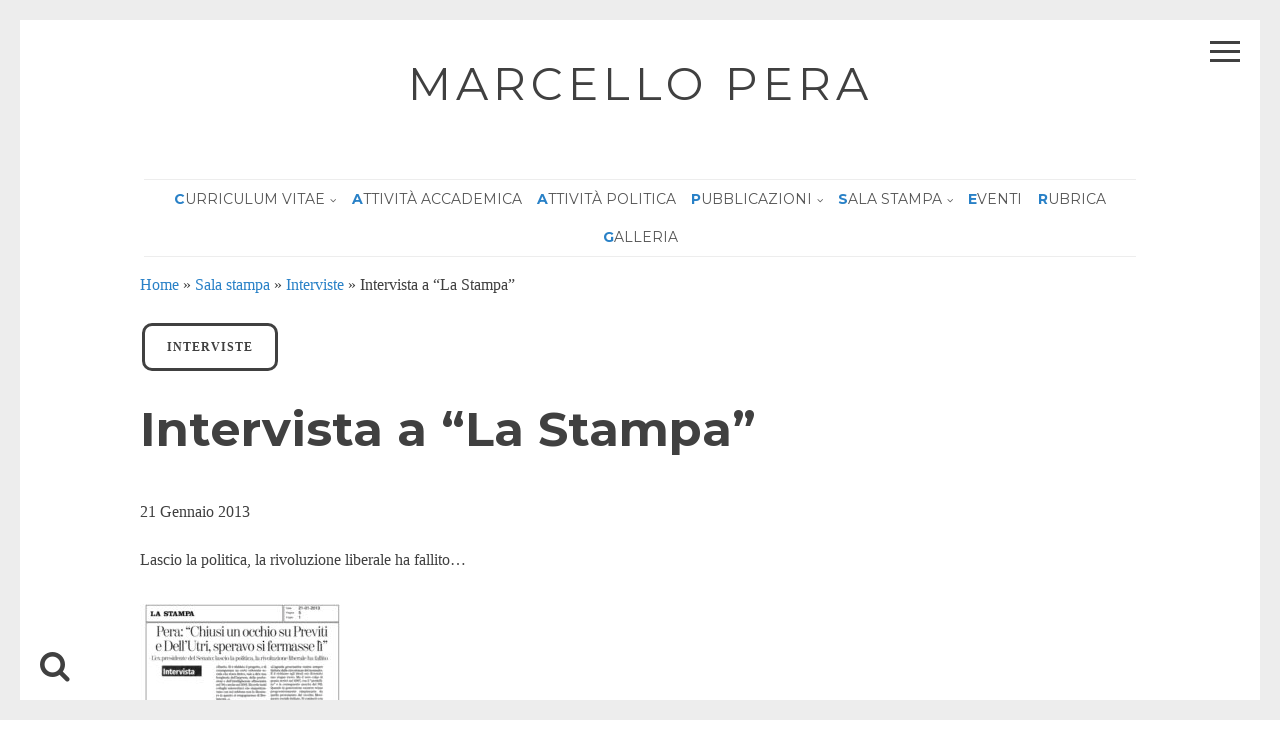

--- FILE ---
content_type: text/html; charset=UTF-8
request_url: https://marcellopera.it/lascio-la-politica-la-rivoluzione-liberale-ha-fallito/
body_size: 14249
content:
<!DOCTYPE html>
<html lang="it-IT">
<head>
<meta charset="UTF-8">
<meta name="viewport" content="width=device-width, initial-scale=1">
<link rel="profile" href="https://gmpg.org/xfn/11">

<meta name='robots' content='index, follow, max-image-preview:large, max-snippet:-1, max-video-preview:-1' />
<meta name="dlm-version" content="4.9.13">
	<!-- This site is optimized with the Yoast SEO plugin v19.8 - https://yoast.com/wordpress/plugins/seo/ -->
	<title>Intervista a &quot;La Stampa&quot; - Marcello Pera</title>
	<link rel="canonical" href="https://marcellopera.it/lascio-la-politica-la-rivoluzione-liberale-ha-fallito/" />
	<meta property="og:locale" content="it_IT" />
	<meta property="og:type" content="article" />
	<meta property="og:title" content="Intervista a &quot;La Stampa&quot; - Marcello Pera" />
	<meta property="og:description" content="21 Gennaio 2013 Lascio la politica, la rivoluzione liberale ha fallito&#8230; Please follow and like us:" />
	<meta property="og:url" content="https://marcellopera.it/lascio-la-politica-la-rivoluzione-liberale-ha-fallito/" />
	<meta property="og:site_name" content="Marcello Pera" />
	<meta property="article:published_time" content="2013-01-21T19:59:00+00:00" />
	<meta property="article:modified_time" content="2022-01-21T10:35:26+00:00" />
	<meta property="og:image" content="https://marcellopera.it/wp-content/uploads/2016/10/la_stampa.png" />
	<meta property="og:image:width" content="1280" />
	<meta property="og:image:height" content="156" />
	<meta property="og:image:type" content="image/png" />
	<meta name="author" content="admin" />
	<meta name="twitter:card" content="summary_large_image" />
	<meta name="twitter:label1" content="Scritto da" />
	<meta name="twitter:data1" content="admin" />
	<meta name="twitter:label2" content="Tempo di lettura stimato" />
	<meta name="twitter:data2" content="1 minuto" />
	<script type="application/ld+json" class="yoast-schema-graph">{"@context":"https://schema.org","@graph":[{"@type":"WebPage","@id":"https://marcellopera.it/lascio-la-politica-la-rivoluzione-liberale-ha-fallito/","url":"https://marcellopera.it/lascio-la-politica-la-rivoluzione-liberale-ha-fallito/","name":"Intervista a \"La Stampa\" - Marcello Pera","isPartOf":{"@id":"https://marcellopera.it/#website"},"primaryImageOfPage":{"@id":"https://marcellopera.it/lascio-la-politica-la-rivoluzione-liberale-ha-fallito/#primaryimage"},"image":{"@id":"https://marcellopera.it/lascio-la-politica-la-rivoluzione-liberale-ha-fallito/#primaryimage"},"thumbnailUrl":"https://marcellopera.it/wp-content/uploads/2016/10/la_stampa.png","datePublished":"2013-01-21T19:59:00+00:00","dateModified":"2022-01-21T10:35:26+00:00","author":{"@id":"https://marcellopera.it/#/schema/person/49899081a9de7f15a8ce28f5ea1f5861"},"breadcrumb":{"@id":"https://marcellopera.it/lascio-la-politica-la-rivoluzione-liberale-ha-fallito/#breadcrumb"},"inLanguage":"it-IT","potentialAction":[{"@type":"ReadAction","target":["https://marcellopera.it/lascio-la-politica-la-rivoluzione-liberale-ha-fallito/"]}]},{"@type":"ImageObject","inLanguage":"it-IT","@id":"https://marcellopera.it/lascio-la-politica-la-rivoluzione-liberale-ha-fallito/#primaryimage","url":"https://marcellopera.it/wp-content/uploads/2016/10/la_stampa.png","contentUrl":"https://marcellopera.it/wp-content/uploads/2016/10/la_stampa.png","width":1280,"height":156},{"@type":"BreadcrumbList","@id":"https://marcellopera.it/lascio-la-politica-la-rivoluzione-liberale-ha-fallito/#breadcrumb","itemListElement":[{"@type":"ListItem","position":1,"name":"Home","item":"https://marcellopera.it/"},{"@type":"ListItem","position":2,"name":"Sala stampa","item":"https://marcellopera.it/category/sala-stampa/"},{"@type":"ListItem","position":3,"name":"Interviste","item":"https://marcellopera.it/category/sala-stampa/interviste10/"},{"@type":"ListItem","position":4,"name":"Intervista a &#8220;La Stampa&#8221;"}]},{"@type":"WebSite","@id":"https://marcellopera.it/#website","url":"https://marcellopera.it/","name":"Marcello Pera","description":"","potentialAction":[{"@type":"SearchAction","target":{"@type":"EntryPoint","urlTemplate":"https://marcellopera.it/?s={search_term_string}"},"query-input":"required name=search_term_string"}],"inLanguage":"it-IT"},{"@type":"Person","@id":"https://marcellopera.it/#/schema/person/49899081a9de7f15a8ce28f5ea1f5861","name":"admin","image":{"@type":"ImageObject","inLanguage":"it-IT","@id":"https://marcellopera.it/#/schema/person/image/","url":"https://secure.gravatar.com/avatar/760dbfb900925e1d64c20db2fef49df9?s=96&d=mm&r=g","contentUrl":"https://secure.gravatar.com/avatar/760dbfb900925e1d64c20db2fef49df9?s=96&d=mm&r=g","caption":"admin"},"url":"https://marcellopera.it/author/mpadmin/"}]}</script>
	<!-- / Yoast SEO plugin. -->


<link rel='dns-prefetch' href='//fonts.googleapis.com' />
<link rel='dns-prefetch' href='//s.w.org' />
<link rel="alternate" type="application/rss+xml" title="Marcello Pera &raquo; Feed" href="https://marcellopera.it/feed/" />
<link rel="alternate" type="application/rss+xml" title="Marcello Pera &raquo; Feed dei commenti" href="https://marcellopera.it/comments/feed/" />
<script>
window._wpemojiSettings = {"baseUrl":"https:\/\/s.w.org\/images\/core\/emoji\/14.0.0\/72x72\/","ext":".png","svgUrl":"https:\/\/s.w.org\/images\/core\/emoji\/14.0.0\/svg\/","svgExt":".svg","source":{"concatemoji":"https:\/\/marcellopera.it\/wp-includes\/js\/wp-emoji-release.min.js?ver=6.0.11"}};
/*! This file is auto-generated */
!function(e,a,t){var n,r,o,i=a.createElement("canvas"),p=i.getContext&&i.getContext("2d");function s(e,t){var a=String.fromCharCode,e=(p.clearRect(0,0,i.width,i.height),p.fillText(a.apply(this,e),0,0),i.toDataURL());return p.clearRect(0,0,i.width,i.height),p.fillText(a.apply(this,t),0,0),e===i.toDataURL()}function c(e){var t=a.createElement("script");t.src=e,t.defer=t.type="text/javascript",a.getElementsByTagName("head")[0].appendChild(t)}for(o=Array("flag","emoji"),t.supports={everything:!0,everythingExceptFlag:!0},r=0;r<o.length;r++)t.supports[o[r]]=function(e){if(!p||!p.fillText)return!1;switch(p.textBaseline="top",p.font="600 32px Arial",e){case"flag":return s([127987,65039,8205,9895,65039],[127987,65039,8203,9895,65039])?!1:!s([55356,56826,55356,56819],[55356,56826,8203,55356,56819])&&!s([55356,57332,56128,56423,56128,56418,56128,56421,56128,56430,56128,56423,56128,56447],[55356,57332,8203,56128,56423,8203,56128,56418,8203,56128,56421,8203,56128,56430,8203,56128,56423,8203,56128,56447]);case"emoji":return!s([129777,127995,8205,129778,127999],[129777,127995,8203,129778,127999])}return!1}(o[r]),t.supports.everything=t.supports.everything&&t.supports[o[r]],"flag"!==o[r]&&(t.supports.everythingExceptFlag=t.supports.everythingExceptFlag&&t.supports[o[r]]);t.supports.everythingExceptFlag=t.supports.everythingExceptFlag&&!t.supports.flag,t.DOMReady=!1,t.readyCallback=function(){t.DOMReady=!0},t.supports.everything||(n=function(){t.readyCallback()},a.addEventListener?(a.addEventListener("DOMContentLoaded",n,!1),e.addEventListener("load",n,!1)):(e.attachEvent("onload",n),a.attachEvent("onreadystatechange",function(){"complete"===a.readyState&&t.readyCallback()})),(e=t.source||{}).concatemoji?c(e.concatemoji):e.wpemoji&&e.twemoji&&(c(e.twemoji),c(e.wpemoji)))}(window,document,window._wpemojiSettings);
</script>
<style>
img.wp-smiley,
img.emoji {
	display: inline !important;
	border: none !important;
	box-shadow: none !important;
	height: 1em !important;
	width: 1em !important;
	margin: 0 0.07em !important;
	vertical-align: -0.1em !important;
	background: none !important;
	padding: 0 !important;
}
</style>
	<link rel='stylesheet' id='wp-block-library-css'  href='https://marcellopera.it/wp-includes/css/dist/block-library/style.min.css?ver=6.0.11' media='all' />
<style id='global-styles-inline-css'>
body{--wp--preset--color--black: #000000;--wp--preset--color--cyan-bluish-gray: #abb8c3;--wp--preset--color--white: #ffffff;--wp--preset--color--pale-pink: #f78da7;--wp--preset--color--vivid-red: #cf2e2e;--wp--preset--color--luminous-vivid-orange: #ff6900;--wp--preset--color--luminous-vivid-amber: #fcb900;--wp--preset--color--light-green-cyan: #7bdcb5;--wp--preset--color--vivid-green-cyan: #00d084;--wp--preset--color--pale-cyan-blue: #8ed1fc;--wp--preset--color--vivid-cyan-blue: #0693e3;--wp--preset--color--vivid-purple: #9b51e0;--wp--preset--gradient--vivid-cyan-blue-to-vivid-purple: linear-gradient(135deg,rgba(6,147,227,1) 0%,rgb(155,81,224) 100%);--wp--preset--gradient--light-green-cyan-to-vivid-green-cyan: linear-gradient(135deg,rgb(122,220,180) 0%,rgb(0,208,130) 100%);--wp--preset--gradient--luminous-vivid-amber-to-luminous-vivid-orange: linear-gradient(135deg,rgba(252,185,0,1) 0%,rgba(255,105,0,1) 100%);--wp--preset--gradient--luminous-vivid-orange-to-vivid-red: linear-gradient(135deg,rgba(255,105,0,1) 0%,rgb(207,46,46) 100%);--wp--preset--gradient--very-light-gray-to-cyan-bluish-gray: linear-gradient(135deg,rgb(238,238,238) 0%,rgb(169,184,195) 100%);--wp--preset--gradient--cool-to-warm-spectrum: linear-gradient(135deg,rgb(74,234,220) 0%,rgb(151,120,209) 20%,rgb(207,42,186) 40%,rgb(238,44,130) 60%,rgb(251,105,98) 80%,rgb(254,248,76) 100%);--wp--preset--gradient--blush-light-purple: linear-gradient(135deg,rgb(255,206,236) 0%,rgb(152,150,240) 100%);--wp--preset--gradient--blush-bordeaux: linear-gradient(135deg,rgb(254,205,165) 0%,rgb(254,45,45) 50%,rgb(107,0,62) 100%);--wp--preset--gradient--luminous-dusk: linear-gradient(135deg,rgb(255,203,112) 0%,rgb(199,81,192) 50%,rgb(65,88,208) 100%);--wp--preset--gradient--pale-ocean: linear-gradient(135deg,rgb(255,245,203) 0%,rgb(182,227,212) 50%,rgb(51,167,181) 100%);--wp--preset--gradient--electric-grass: linear-gradient(135deg,rgb(202,248,128) 0%,rgb(113,206,126) 100%);--wp--preset--gradient--midnight: linear-gradient(135deg,rgb(2,3,129) 0%,rgb(40,116,252) 100%);--wp--preset--duotone--dark-grayscale: url('#wp-duotone-dark-grayscale');--wp--preset--duotone--grayscale: url('#wp-duotone-grayscale');--wp--preset--duotone--purple-yellow: url('#wp-duotone-purple-yellow');--wp--preset--duotone--blue-red: url('#wp-duotone-blue-red');--wp--preset--duotone--midnight: url('#wp-duotone-midnight');--wp--preset--duotone--magenta-yellow: url('#wp-duotone-magenta-yellow');--wp--preset--duotone--purple-green: url('#wp-duotone-purple-green');--wp--preset--duotone--blue-orange: url('#wp-duotone-blue-orange');--wp--preset--font-size--small: 12px;--wp--preset--font-size--medium: 20px;--wp--preset--font-size--large: 18px;--wp--preset--font-size--x-large: 42px;--wp--preset--font-size--regular: 14px;--wp--preset--font-size--larger: 20px;}.has-black-color{color: var(--wp--preset--color--black) !important;}.has-cyan-bluish-gray-color{color: var(--wp--preset--color--cyan-bluish-gray) !important;}.has-white-color{color: var(--wp--preset--color--white) !important;}.has-pale-pink-color{color: var(--wp--preset--color--pale-pink) !important;}.has-vivid-red-color{color: var(--wp--preset--color--vivid-red) !important;}.has-luminous-vivid-orange-color{color: var(--wp--preset--color--luminous-vivid-orange) !important;}.has-luminous-vivid-amber-color{color: var(--wp--preset--color--luminous-vivid-amber) !important;}.has-light-green-cyan-color{color: var(--wp--preset--color--light-green-cyan) !important;}.has-vivid-green-cyan-color{color: var(--wp--preset--color--vivid-green-cyan) !important;}.has-pale-cyan-blue-color{color: var(--wp--preset--color--pale-cyan-blue) !important;}.has-vivid-cyan-blue-color{color: var(--wp--preset--color--vivid-cyan-blue) !important;}.has-vivid-purple-color{color: var(--wp--preset--color--vivid-purple) !important;}.has-black-background-color{background-color: var(--wp--preset--color--black) !important;}.has-cyan-bluish-gray-background-color{background-color: var(--wp--preset--color--cyan-bluish-gray) !important;}.has-white-background-color{background-color: var(--wp--preset--color--white) !important;}.has-pale-pink-background-color{background-color: var(--wp--preset--color--pale-pink) !important;}.has-vivid-red-background-color{background-color: var(--wp--preset--color--vivid-red) !important;}.has-luminous-vivid-orange-background-color{background-color: var(--wp--preset--color--luminous-vivid-orange) !important;}.has-luminous-vivid-amber-background-color{background-color: var(--wp--preset--color--luminous-vivid-amber) !important;}.has-light-green-cyan-background-color{background-color: var(--wp--preset--color--light-green-cyan) !important;}.has-vivid-green-cyan-background-color{background-color: var(--wp--preset--color--vivid-green-cyan) !important;}.has-pale-cyan-blue-background-color{background-color: var(--wp--preset--color--pale-cyan-blue) !important;}.has-vivid-cyan-blue-background-color{background-color: var(--wp--preset--color--vivid-cyan-blue) !important;}.has-vivid-purple-background-color{background-color: var(--wp--preset--color--vivid-purple) !important;}.has-black-border-color{border-color: var(--wp--preset--color--black) !important;}.has-cyan-bluish-gray-border-color{border-color: var(--wp--preset--color--cyan-bluish-gray) !important;}.has-white-border-color{border-color: var(--wp--preset--color--white) !important;}.has-pale-pink-border-color{border-color: var(--wp--preset--color--pale-pink) !important;}.has-vivid-red-border-color{border-color: var(--wp--preset--color--vivid-red) !important;}.has-luminous-vivid-orange-border-color{border-color: var(--wp--preset--color--luminous-vivid-orange) !important;}.has-luminous-vivid-amber-border-color{border-color: var(--wp--preset--color--luminous-vivid-amber) !important;}.has-light-green-cyan-border-color{border-color: var(--wp--preset--color--light-green-cyan) !important;}.has-vivid-green-cyan-border-color{border-color: var(--wp--preset--color--vivid-green-cyan) !important;}.has-pale-cyan-blue-border-color{border-color: var(--wp--preset--color--pale-cyan-blue) !important;}.has-vivid-cyan-blue-border-color{border-color: var(--wp--preset--color--vivid-cyan-blue) !important;}.has-vivid-purple-border-color{border-color: var(--wp--preset--color--vivid-purple) !important;}.has-vivid-cyan-blue-to-vivid-purple-gradient-background{background: var(--wp--preset--gradient--vivid-cyan-blue-to-vivid-purple) !important;}.has-light-green-cyan-to-vivid-green-cyan-gradient-background{background: var(--wp--preset--gradient--light-green-cyan-to-vivid-green-cyan) !important;}.has-luminous-vivid-amber-to-luminous-vivid-orange-gradient-background{background: var(--wp--preset--gradient--luminous-vivid-amber-to-luminous-vivid-orange) !important;}.has-luminous-vivid-orange-to-vivid-red-gradient-background{background: var(--wp--preset--gradient--luminous-vivid-orange-to-vivid-red) !important;}.has-very-light-gray-to-cyan-bluish-gray-gradient-background{background: var(--wp--preset--gradient--very-light-gray-to-cyan-bluish-gray) !important;}.has-cool-to-warm-spectrum-gradient-background{background: var(--wp--preset--gradient--cool-to-warm-spectrum) !important;}.has-blush-light-purple-gradient-background{background: var(--wp--preset--gradient--blush-light-purple) !important;}.has-blush-bordeaux-gradient-background{background: var(--wp--preset--gradient--blush-bordeaux) !important;}.has-luminous-dusk-gradient-background{background: var(--wp--preset--gradient--luminous-dusk) !important;}.has-pale-ocean-gradient-background{background: var(--wp--preset--gradient--pale-ocean) !important;}.has-electric-grass-gradient-background{background: var(--wp--preset--gradient--electric-grass) !important;}.has-midnight-gradient-background{background: var(--wp--preset--gradient--midnight) !important;}.has-small-font-size{font-size: var(--wp--preset--font-size--small) !important;}.has-medium-font-size{font-size: var(--wp--preset--font-size--medium) !important;}.has-large-font-size{font-size: var(--wp--preset--font-size--large) !important;}.has-x-large-font-size{font-size: var(--wp--preset--font-size--x-large) !important;}
</style>
<link rel='stylesheet' id='SFSIPLUSmainCss-css'  href='https://marcellopera.it/wp-content/plugins/ultimate-social-media-plus/css/sfsi-style.css?ver=3.6.5' media='all' />
<link rel='stylesheet' id='h5ap-public-css'  href='https://marcellopera.it/wp-content/plugins/html5-audio-player/assets/css/style.css?ver=1768373895' media='all' />
<link rel='stylesheet' id='drento-style-css'  href='https://marcellopera.it/wp-content/themes/drento/style.css?ver=1.5.7' media='all' />
<link rel='stylesheet' id='font-awesome-css'  href='https://marcellopera.it/wp-content/plugins/post-carousel/public/assets/css/font-awesome.min.css?ver=2.4.28' media='all' />
<link rel='stylesheet' id='drento-googlefonts-css'  href='//fonts.googleapis.com/css?family=Montserrat:400,700%7CRoboto+Slab:300,400,700&#038;display=swap' media='all' />
<link rel='stylesheet' id='elementor-frontend-css'  href='https://marcellopera.it/wp-content/plugins/elementor/assets/css/frontend-lite.min.css?ver=3.21.5' media='all' />
<link rel='stylesheet' id='eael-general-css'  href='https://marcellopera.it/wp-content/plugins/essential-addons-for-elementor-lite/assets/front-end/css/view/general.min.css?ver=5.9.21' media='all' />
<script src='https://marcellopera.it/wp-includes/js/jquery/jquery.min.js?ver=3.6.0' id='jquery-core-js'></script>
<script src='https://marcellopera.it/wp-includes/js/jquery/jquery-migrate.min.js?ver=3.3.2' id='jquery-migrate-js'></script>
<link rel="https://api.w.org/" href="https://marcellopera.it/wp-json/" /><link rel="alternate" type="application/json" href="https://marcellopera.it/wp-json/wp/v2/posts/640" /><link rel="EditURI" type="application/rsd+xml" title="RSD" href="https://marcellopera.it/xmlrpc.php?rsd" />
<link rel="wlwmanifest" type="application/wlwmanifest+xml" href="https://marcellopera.it/wp-includes/wlwmanifest.xml" /> 
<meta name="generator" content="WordPress 6.0.11" />
<link rel='shortlink' href='https://marcellopera.it/?p=640' />
<link rel="alternate" type="application/json+oembed" href="https://marcellopera.it/wp-json/oembed/1.0/embed?url=https%3A%2F%2Fmarcellopera.it%2Flascio-la-politica-la-rivoluzione-liberale-ha-fallito%2F" />
<link rel="alternate" type="text/xml+oembed" href="https://marcellopera.it/wp-json/oembed/1.0/embed?url=https%3A%2F%2Fmarcellopera.it%2Flascio-la-politica-la-rivoluzione-liberale-ha-fallito%2F&#038;format=xml" />
<style>

/* CSS added by Hide Metadata Plugin */

.entry-meta .byline,
			.entry-meta .by-author,
			.entry-header .entry-meta > span.byline,
			.entry-meta .author.vcard {
				display: none;
			}</style>
	<script>
		window.addEventListener("sfsi_plus_functions_loaded", function() {
			var body = document.getElementsByTagName('body')[0];
			// console.log(body);
			body.classList.add("sfsi_plus_3.53");
		})
		// window.addEventListener('sfsi_plus_functions_loaded',function(e) {
		// 	jQuery("body").addClass("sfsi_plus_3.53")
		// });
		jQuery(document).ready(function(e) {
			jQuery("body").addClass("sfsi_plus_3.53")
		});

		function sfsi_plus_processfurther(ref) {
			var feed_id = '[base64]';
			var feedtype = 8;
			var email = jQuery(ref).find('input[name="email"]').val();
			var filter = /^(([^<>()[\]\\.,;:\s@\"]+(\.[^<>()[\]\\.,;:\s@\"]+)*)|(\".+\"))@((\[[0-9]{1,3}\.[0-9]{1,3}\.[0-9]{1,3}\.[0-9]{1,3}\])|(([a-zA-Z\-0-9]+\.)+[a-zA-Z]{2,}))$/;
			if ((email != "Enter your email") && (filter.test(email))) {
				if (feedtype == "8") {
					var url = "https://api.follow.it/subscription-form/" + feed_id + "/" + feedtype;
					window.open(url, "popupwindow", "scrollbars=yes,width=1080,height=760");
					return true;
				}
			} else {
				alert("Please enter email address");
				jQuery(ref).find('input[name="email"]').focus();
				return false;
			}
		}
	</script>
	<style>
		.sfsi_plus_subscribe_Popinner {
			width: 100% !important;
			height: auto !important;
			border: 1px solid #b5b5b5 !important;
			padding: 18px 0px !important;
			background-color: #ffffff !important;
		}

		.sfsi_plus_subscribe_Popinner form {
			margin: 0 20px !important;
		}

		.sfsi_plus_subscribe_Popinner h5 {
			font-family: Helvetica,Arial,sans-serif !important;

			font-weight: bold !important;
			color: #000000 !important;
			font-size: 16px !important;
			text-align: center !important;
			margin: 0 0 10px !important;
			padding: 0 !important;
		}

		.sfsi_plus_subscription_form_field {
			margin: 5px 0 !important;
			width: 100% !important;
			display: inline-flex;
			display: -webkit-inline-flex;
		}

		.sfsi_plus_subscription_form_field input {
			width: 100% !important;
			padding: 10px 0px !important;
		}

		.sfsi_plus_subscribe_Popinner input[type=email] {
			font-family: Helvetica,Arial,sans-serif !important;

			font-style: normal !important;
			color: #000000 !important;
			font-size: 14px !important;
			text-align: center !important;
		}

		.sfsi_plus_subscribe_Popinner input[type=email]::-webkit-input-placeholder {
			font-family: Helvetica,Arial,sans-serif !important;

			font-style: normal !important;
			color: #000000 !important;
			font-size: 14px !important;
			text-align: center !important;
		}

		.sfsi_plus_subscribe_Popinner input[type=email]:-moz-placeholder {
			/* Firefox 18- */
			font-family: Helvetica,Arial,sans-serif !important;

			font-style: normal !important;
			color: #000000 !important;
			font-size: 14px !important;
			text-align: center !important;
		}

		.sfsi_plus_subscribe_Popinner input[type=email]::-moz-placeholder {
			/* Firefox 19+ */
			font-family: Helvetica,Arial,sans-serif !important;

			font-style: normal !important;
			color: #000000 !important;
			font-size: 14px !important;
			text-align: center !important;
		}

		.sfsi_plus_subscribe_Popinner input[type=email]:-ms-input-placeholder {
			font-family: Helvetica,Arial,sans-serif !important;

			font-style: normal !important;
			color: #000000 !important;
			font-size: 14px !important;
			text-align: center !important;
		}

		.sfsi_plus_subscribe_Popinner input[type=submit] {
			font-family: Helvetica,Arial,sans-serif !important;

			font-weight: bold !important;
			color: #000000 !important;
			font-size: 16px !important;
			text-align: center !important;
			background-color: #dedede !important;
		}
	</style>
	<meta name="follow.[base64]" content="M5kl5mc6sarbAbSjffrS"/>            <style>
                .mejs-container:has(.plyr){height: auto; background: transparent} .mejs-container:has(.plyr) .mejs-controls {display: none}
                .h5ap_all {
                    --shadow-color: 197deg 32% 65%;
                    border-radius: 6px;
                    box-shadow: 0px 0px 9.6px hsl(var(--shadow-color)/.36),0 1.7px 1.9px 0px hsl(var(--shadow-color)/.36),0 4.3px 1.8px -1.7px hsl(var(--shadow-color)/.36),-0.1px 10.6px 11.9px -2.5px hsl(var(--shadow-color)/.36);
                    margin: 16px auto;
                }
            </style>
                    <script>
                function h5vpLoader({id, source, type}){
                    const element = document.getElementById(id);
                    if(!element){
                        if(type === 'script'){
                            const script = document.createElement('script');
                            script.src = `https://marcellopera.it/wp-content/plugins/html5-audio-player/${source}`;
                            document.getElementsByTagName("head")[0].appendChild(script);
                        }
                        if(type === 'css'){
                            const link = document.createElement('link');
                            link.href = `https://marcellopera.it/wp-content/plugins/html5-audio-player/${source}`;
                            link.rel = 'stylesheet';
                            document.getElementsByTagName("head")[0].appendChild(link);
                        }
                    }
                }

                function loadHVPAssets(){
                    const assets = [
                        {id: 'h5ap-public-css', source: 'assets/css/style.css', type: 'css'},
                        {id: 'bplugins-plyrio-css', source: 'assets/css/player.min.css', type: 'css'},
                        {id: 'bplugins-plyrio-js', source: 'js/player.js', type: 'script'},
                        {id: 'h5ap-player-js', source: 'dist/player.js', type: 'script'},
                    ];

                    if(typeof hpublic === 'undefined'){
                        const script = document.createElement('script');
                        script.innerText = `var hpublic = {siteUrl: 'https://marcellopera.it', userId: 0}`;
                        document.getElementsByTagName("head")[0].appendChild(script);
                    }
                    assets.map(item => h5vpLoader(item));
                }
                document.addEventListener('DOMContentLoaded', function(){
                    const isPlayer = document.querySelector(".h5ap_player");
                    if(isPlayer){
                        loadHVPAssets();
                    }
                })
            </script>
        		<style>
			span.h5ap_single_button {
				background: #000;
				width: 50px;
				height: 50px;
				border-radius: 50px;
			}
			span#h5ap_single_button span svg {
				fill: #ffffff !important;
				cursor: pointer;
			}
			span.h5ap_single_button span svg {
				height: 25px;
				width: 25px;
			}
			#skin_default .plyr__control,#skin_default .plyr__time{color: #4f5b5f}
			#skin_default .plyr__control:hover{background: #1aafff;color: #f5f5f5}
			#skin_default .plyr__controls {background: #f5f5f5}
			#skin_default .plyr__controls__item input {color: #1aafff}
			.plyr {--plyr-color-main: #4f5b5f}
			/* Custom Css */
						</style>
			<style id="drento-custom-css">
					blockquote::before,
			a,
			a:visited,
			.main-navigation div ul li.current-menu-item > a, 
			.main-navigation div ul li.current-menu-parent > a, 
			.main-navigation div ul li.current-page-ancestor > a,
			.main-navigation div .current_page_item > a, 
			.main-navigation div .current_page_parent > a,
			.main-navigation div ul li:hover > a, 
			.main-navigation div ul li.focus > a,
			.entry-meta i,
			.drentoSearch.search-open,
			.drentoSocial.social-open {
				color: #2981c7;
			}
			.post-navigation a .post-title,
			#wp-calendar > caption,
			.drentoContentBox .entry-featuredImg,
			.main-sidebar-box.sidebar-open span:before,
			.main-sidebar-box.sidebar-open span:after,
			.drentoSpace {
				background: #2981c7;
			}
			blockquote {
				border-left: 4px solid #2981c7;
				border-right: 1px solid #2981c7;
			}
			input[type="text"]:focus,
			input[type="email"]:focus,
			input[type="url"]:focus,
			input[type="password"]:focus,
			input[type="search"]:focus,
			input[type="number"]:focus,
			input[type="tel"]:focus,
			input[type="range"]:focus,
			input[type="date"]:focus,
			input[type="month"]:focus,
			input[type="week"]:focus,
			input[type="time"]:focus,
			input[type="datetime"]:focus,
			input[type="datetime-local"]:focus,
			input[type="color"]:focus,
			textarea:focus {
				border: 3px solid #2981c7;
			}
			.post-navigation .nav-next {
				border-left: 3px solid #2981c7;
			}
			#wp-calendar tbody td#today {
				border: 1px solid #2981c7;
			}
			.site-branding .site-description,
			.comment-notes {
				border-top: 3px solid #2981c7;
			}
			h3.widget-title {
				border-bottom: 3px solid #2981c7;
			}
										
						.post-navigation .nav-previous { background-image: url(https://marcellopera.it/wp-content/uploads/2006/08/libero-logo-505x300.jpeg); }
					
						.post-navigation .nav-next { background-image: url(https://marcellopera.it/wp-content/uploads/2013/01/Fondazionemovimento-bambino_logo.png); }
						</style>
	<meta name="generator" content="Elementor 3.21.5; features: e_optimized_assets_loading, e_optimized_css_loading, additional_custom_breakpoints; settings: css_print_method-external, google_font-enabled, font_display-auto">
<!-- Global site tag (gtag.js) - Google Analytics -->
<script async src="https://www.googletagmanager.com/gtag/js?id=UA-86962523-1"></script>
<script>
  window.dataLayer = window.dataLayer || [];
  function gtag(){dataLayer.push(arguments);}
  gtag('js', new Date());

  gtag('config', 'UA-86962523-1');
</script><style type="text/css">.heading{width:10sec;}</style>		<style id="wp-custom-css">
			.pcp-carousel-wrapper .sp-pcp-carousel {
    padding-bottom: 60px;
    padding-top: 5px;
}
.sp-pcp-post .sp-pcp-title, .sp-pcp-post .sp-pcp-title a {
    width: 90% !important;
}
#pcp_wrapper-1360 .pcp-button-prev, #pcp_wrapper-1360 .pcp-button-next {
    margin-top: 0px !important;
}
#box-right-incontri,
#box-right-pubblicazioni,
#box-right-iniziative .elementor-widget-container h5 {
	text-align: center;
}
#box-right-incontri .sp-pcp-post .sp-pcp-title,
#box-right-incontri .sp-pcp-post .sp-pcp-title a,
#box-right-pubblicazioni .sp-pcp-post .sp-pcp-title,
#box-right-pubblicazioni .sp-pcp-post .sp-pcp-title a,
#box-right-iniziative .sp-pcp-post .sp-pcp-title,
#box-right-iniziative .sp-pcp-post .sp-pcp-title a  {
    width: 100% !important;
}
.main-navigation div ul li a {
    color: #555 !important;
    font-weight: 100;
}

.main-navigation div ul li a::first-letter {
	font-weight: 700 !important;
	color: #2981C7 !important;
}
#page .entry-featuredImgSingle {
	display: none;
}
#page .post.category-libri-in-italiano .entry-featuredImgSingle {
    display: block;
    max-width: 350px;
    float: right;
    margin-left: 30px;
}
#archivio-post-custom ul li {
	display: inline-block;
}

@media only screen and (max-width: 700px) {
#page .post.category-libri-in-italiano .entry-featuredImgSingle {
    display: block;
    max-width: 350px;
    clear: both;
    margin-left: 0;
}
}		</style>
		</head>

<body class="post-template-default single single-post postid-640 single-format-standard wp-embed-responsive sfsi_plus_actvite_theme_default group-blog elementor-default elementor-kit-1355">

<svg xmlns="http://www.w3.org/2000/svg" viewBox="0 0 0 0" width="0" height="0" focusable="false" role="none" style="visibility: hidden; position: absolute; left: -9999px; overflow: hidden;" ><defs><filter id="wp-duotone-dark-grayscale"><feColorMatrix color-interpolation-filters="sRGB" type="matrix" values=" .299 .587 .114 0 0 .299 .587 .114 0 0 .299 .587 .114 0 0 .299 .587 .114 0 0 " /><feComponentTransfer color-interpolation-filters="sRGB" ><feFuncR type="table" tableValues="0 0.49803921568627" /><feFuncG type="table" tableValues="0 0.49803921568627" /><feFuncB type="table" tableValues="0 0.49803921568627" /><feFuncA type="table" tableValues="1 1" /></feComponentTransfer><feComposite in2="SourceGraphic" operator="in" /></filter></defs></svg><svg xmlns="http://www.w3.org/2000/svg" viewBox="0 0 0 0" width="0" height="0" focusable="false" role="none" style="visibility: hidden; position: absolute; left: -9999px; overflow: hidden;" ><defs><filter id="wp-duotone-grayscale"><feColorMatrix color-interpolation-filters="sRGB" type="matrix" values=" .299 .587 .114 0 0 .299 .587 .114 0 0 .299 .587 .114 0 0 .299 .587 .114 0 0 " /><feComponentTransfer color-interpolation-filters="sRGB" ><feFuncR type="table" tableValues="0 1" /><feFuncG type="table" tableValues="0 1" /><feFuncB type="table" tableValues="0 1" /><feFuncA type="table" tableValues="1 1" /></feComponentTransfer><feComposite in2="SourceGraphic" operator="in" /></filter></defs></svg><svg xmlns="http://www.w3.org/2000/svg" viewBox="0 0 0 0" width="0" height="0" focusable="false" role="none" style="visibility: hidden; position: absolute; left: -9999px; overflow: hidden;" ><defs><filter id="wp-duotone-purple-yellow"><feColorMatrix color-interpolation-filters="sRGB" type="matrix" values=" .299 .587 .114 0 0 .299 .587 .114 0 0 .299 .587 .114 0 0 .299 .587 .114 0 0 " /><feComponentTransfer color-interpolation-filters="sRGB" ><feFuncR type="table" tableValues="0.54901960784314 0.98823529411765" /><feFuncG type="table" tableValues="0 1" /><feFuncB type="table" tableValues="0.71764705882353 0.25490196078431" /><feFuncA type="table" tableValues="1 1" /></feComponentTransfer><feComposite in2="SourceGraphic" operator="in" /></filter></defs></svg><svg xmlns="http://www.w3.org/2000/svg" viewBox="0 0 0 0" width="0" height="0" focusable="false" role="none" style="visibility: hidden; position: absolute; left: -9999px; overflow: hidden;" ><defs><filter id="wp-duotone-blue-red"><feColorMatrix color-interpolation-filters="sRGB" type="matrix" values=" .299 .587 .114 0 0 .299 .587 .114 0 0 .299 .587 .114 0 0 .299 .587 .114 0 0 " /><feComponentTransfer color-interpolation-filters="sRGB" ><feFuncR type="table" tableValues="0 1" /><feFuncG type="table" tableValues="0 0.27843137254902" /><feFuncB type="table" tableValues="0.5921568627451 0.27843137254902" /><feFuncA type="table" tableValues="1 1" /></feComponentTransfer><feComposite in2="SourceGraphic" operator="in" /></filter></defs></svg><svg xmlns="http://www.w3.org/2000/svg" viewBox="0 0 0 0" width="0" height="0" focusable="false" role="none" style="visibility: hidden; position: absolute; left: -9999px; overflow: hidden;" ><defs><filter id="wp-duotone-midnight"><feColorMatrix color-interpolation-filters="sRGB" type="matrix" values=" .299 .587 .114 0 0 .299 .587 .114 0 0 .299 .587 .114 0 0 .299 .587 .114 0 0 " /><feComponentTransfer color-interpolation-filters="sRGB" ><feFuncR type="table" tableValues="0 0" /><feFuncG type="table" tableValues="0 0.64705882352941" /><feFuncB type="table" tableValues="0 1" /><feFuncA type="table" tableValues="1 1" /></feComponentTransfer><feComposite in2="SourceGraphic" operator="in" /></filter></defs></svg><svg xmlns="http://www.w3.org/2000/svg" viewBox="0 0 0 0" width="0" height="0" focusable="false" role="none" style="visibility: hidden; position: absolute; left: -9999px; overflow: hidden;" ><defs><filter id="wp-duotone-magenta-yellow"><feColorMatrix color-interpolation-filters="sRGB" type="matrix" values=" .299 .587 .114 0 0 .299 .587 .114 0 0 .299 .587 .114 0 0 .299 .587 .114 0 0 " /><feComponentTransfer color-interpolation-filters="sRGB" ><feFuncR type="table" tableValues="0.78039215686275 1" /><feFuncG type="table" tableValues="0 0.94901960784314" /><feFuncB type="table" tableValues="0.35294117647059 0.47058823529412" /><feFuncA type="table" tableValues="1 1" /></feComponentTransfer><feComposite in2="SourceGraphic" operator="in" /></filter></defs></svg><svg xmlns="http://www.w3.org/2000/svg" viewBox="0 0 0 0" width="0" height="0" focusable="false" role="none" style="visibility: hidden; position: absolute; left: -9999px; overflow: hidden;" ><defs><filter id="wp-duotone-purple-green"><feColorMatrix color-interpolation-filters="sRGB" type="matrix" values=" .299 .587 .114 0 0 .299 .587 .114 0 0 .299 .587 .114 0 0 .299 .587 .114 0 0 " /><feComponentTransfer color-interpolation-filters="sRGB" ><feFuncR type="table" tableValues="0.65098039215686 0.40392156862745" /><feFuncG type="table" tableValues="0 1" /><feFuncB type="table" tableValues="0.44705882352941 0.4" /><feFuncA type="table" tableValues="1 1" /></feComponentTransfer><feComposite in2="SourceGraphic" operator="in" /></filter></defs></svg><svg xmlns="http://www.w3.org/2000/svg" viewBox="0 0 0 0" width="0" height="0" focusable="false" role="none" style="visibility: hidden; position: absolute; left: -9999px; overflow: hidden;" ><defs><filter id="wp-duotone-blue-orange"><feColorMatrix color-interpolation-filters="sRGB" type="matrix" values=" .299 .587 .114 0 0 .299 .587 .114 0 0 .299 .587 .114 0 0 .299 .587 .114 0 0 " /><feComponentTransfer color-interpolation-filters="sRGB" ><feFuncR type="table" tableValues="0.098039215686275 1" /><feFuncG type="table" tableValues="0 0.66274509803922" /><feFuncB type="table" tableValues="0.84705882352941 0.41960784313725" /><feFuncA type="table" tableValues="1 1" /></feComponentTransfer><feComposite in2="SourceGraphic" operator="in" /></filter></defs></svg><div class="border-fixed border-top"></div>
<div class="border-fixed border-bottom"></div>
<div class="border-fixed border-left"></div>
<div class="border-fixed border-right"></div>
<div id="page" class="hfeed site">
			<!-- Start: Search Form -->
		<div id="search-full" class="drentoSearchFull">
			<div class="search-container">
				<form role="search" method="get" class="search-form" action="https://marcellopera.it/">
				<label>
					<span class="screen-reader-text">Ricerca per:</span>
					<input type="search" class="search-field" placeholder="Cerca &hellip;" value="" name="s" />
				</label>
				<input type="submit" class="search-submit" value="Cerca" />
			</form>			</div>
		</div>
		<!-- End: Search Form -->
		<a class="skip-link screen-reader-text" href="#content">Salta al contenuto</a>
			<header id="masthead" class="site-header">
							<div class="main-sidebar-box"><span></span></div>
				<div class="opacityBox"></div>
						<div class="site-branding">
									<p class="site-title"><a href="https://marcellopera.it/" rel="home">Marcello Pera</a></p>
							</div><!-- .site-branding -->
			
			
			<nav id="site-navigation" class="main-navigation">
								<button class="menu-toggle" aria-controls="primary-menu" aria-expanded="false" aria-label=""><i class="fa fa-lg fa-bars"></i></button>
									<div class="drentoSearch"><i class="fa fa-search fa-2x"></i></div>
								<div class="menu-menu-1-container"><ul id="primary-menu" class="menu"><li id="menu-item-1473" class="menu-item menu-item-type-post_type menu-item-object-page menu-item-has-children menu-item-1473"><a href="https://marcellopera.it/curriculum-vitae/">Curriculum vitae</a>
<ul class="sub-menu">
	<li id="menu-item-3170" class="menu-item menu-item-type-post_type menu-item-object-page menu-item-3170"><a href="https://marcellopera.it/curriculum-vitae/">Curriculum vitae</a></li>
	<li id="menu-item-3386" class="menu-item menu-item-type-post_type menu-item-object-page menu-item-3386"><a href="https://marcellopera.it/immagini-del-presidente-pera/">Immagini del Presidente Pera</a></li>
</ul>
</li>
<li id="menu-item-1471" class="menu-item menu-item-type-post_type menu-item-object-page menu-item-1471"><a href="https://marcellopera.it/attivita-accademica/">Attività accademica</a></li>
<li id="menu-item-1472" class="menu-item menu-item-type-post_type menu-item-object-page menu-item-1472"><a href="https://marcellopera.it/attivita-politica/">Attività politica</a></li>
<li id="menu-item-1474" class="menu-item menu-item-type-taxonomy menu-item-object-category menu-item-has-children menu-item-1474"><a href="https://marcellopera.it/category/pubblicazioni/">Pubblicazioni</a>
<ul class="sub-menu">
	<li id="menu-item-1476" class="menu-item menu-item-type-taxonomy menu-item-object-category menu-item-1476"><a href="https://marcellopera.it/category/pubblicazioni/libri-in-italiano/">Libri in italiano</a></li>
	<li id="menu-item-1475" class="menu-item menu-item-type-taxonomy menu-item-object-category menu-item-1475"><a href="https://marcellopera.it/category/pubblicazioni/libri-in-altre-lingue/">Libri in altre lingue</a></li>
	<li id="menu-item-1478" class="menu-item menu-item-type-taxonomy menu-item-object-category menu-item-1478"><a href="https://marcellopera.it/category/pubblicazioni/saggi-in-italiano/">Saggi in italiano</a></li>
	<li id="menu-item-1477" class="menu-item menu-item-type-taxonomy menu-item-object-category menu-item-1477"><a href="https://marcellopera.it/category/pubblicazioni/saggi-in-altre-lingue/">Saggi in altre lingue</a></li>
</ul>
</li>
<li id="menu-item-1479" class="menu-item menu-item-type-taxonomy menu-item-object-category current-post-ancestor menu-item-has-children menu-item-1479"><a href="https://marcellopera.it/category/sala-stampa/">Sala stampa</a>
<ul class="sub-menu">
	<li id="menu-item-1482" class="menu-item menu-item-type-taxonomy menu-item-object-category menu-item-1482"><a href="https://marcellopera.it/category/sala-stampa/i-miei-articoli/">I miei articoli</a></li>
	<li id="menu-item-1485" class="menu-item menu-item-type-taxonomy menu-item-object-category current-post-ancestor current-menu-parent current-post-parent menu-item-1485"><a href="https://marcellopera.it/category/sala-stampa/interviste10/">Interviste</a></li>
	<li id="menu-item-1480" class="menu-item menu-item-type-taxonomy menu-item-object-category menu-item-1480"><a href="https://marcellopera.it/category/sala-stampa/comunicati-stampa/">Comunicati stampa</a></li>
	<li id="menu-item-1484" class="menu-item menu-item-type-taxonomy menu-item-object-category menu-item-1484"><a href="https://marcellopera.it/category/sala-stampa/interventi/">Interventi</a></li>
</ul>
</li>
<li id="menu-item-2981" class="menu-item menu-item-type-post_type menu-item-object-page menu-item-2981"><a href="https://marcellopera.it/eventi/">Eventi</a></li>
<li id="menu-item-1487" class="menu-item menu-item-type-taxonomy menu-item-object-category menu-item-1487"><a href="https://marcellopera.it/category/rubrica/">Rubrica</a></li>
<li id="menu-item-2959" class="menu-item menu-item-type-taxonomy menu-item-object-category menu-item-2959"><a href="https://marcellopera.it/category/galleria/">Galleria</a></li>
</ul></div>			</nav><!-- #site-navigation -->
		</header><!-- #masthead -->
		<div id="content" class="site-content">

	<div id="primary" class="content-area">
		<main id="main" class="site-main">

		<p class="breadcrumbs"><span><span><a href="https://marcellopera.it/">Home</a> » <span><a href="https://marcellopera.it/category/sala-stampa/">Sala stampa</a> » <span><a href="https://marcellopera.it/category/sala-stampa/interviste10/">Interviste</a> » <span class="breadcrumb_last" aria-current="page">Intervista a &#8220;La Stampa&#8221;</span></span></span></span></span></p>		
				
<article id="post-640" class="post-640 post type-post status-publish format-standard has-post-thumbnail hentry category-interviste10">

	<header class="entry-header">
		<span class="cat-links"><a href="https://marcellopera.it/category/sala-stampa/interviste10/" rel="category tag">Interviste</a></span>		<h1 class="entry-title">Intervista a &#8220;La Stampa&#8221;</h1>		<div class="drentoSpace"></div>

		<div class="entry-meta">
			<!--?php drento_posted_on(); ?-->
		</div><!-- .entry-meta -->
	</header><!-- .entry-header -->
	
	<div class="entry-featuredImgSingle"><img width="840" height="102" src="https://marcellopera.it/wp-content/uploads/2016/10/la_stampa-840x102.png" class="attachment-drento-normal-post size-drento-normal-post wp-post-image" alt="" loading="lazy" srcset="https://marcellopera.it/wp-content/uploads/2016/10/la_stampa-840x102.png 840w, https://marcellopera.it/wp-content/uploads/2016/10/la_stampa-300x37.png 300w, https://marcellopera.it/wp-content/uploads/2016/10/la_stampa-1024x125.png 1024w, https://marcellopera.it/wp-content/uploads/2016/10/la_stampa-768x94.png 768w, https://marcellopera.it/wp-content/uploads/2016/10/la_stampa.png 1280w" sizes="(max-width: 840px) 100vw, 840px" /></div>
	<div class="entry-content">
		<p>21 Gennaio 2013</p>
<p>Lascio la politica, la rivoluzione liberale ha fallito&#8230;</p>
<p><a href="https://marcellopera.it/wp-content/uploads/2022/01/20130121_laStampa.pdf" target="_blank" rel="noopener"><img fetchpriority="high" class="alignnone size-medium wp-image-4623" src="https://marcellopera.it/wp-content/uploads/2022/01/20130121_laStampa-214x300.jpg" alt="" width="214" height="300" srcset="https://marcellopera.it/wp-content/uploads/2022/01/20130121_laStampa-214x300.jpg 214w, https://marcellopera.it/wp-content/uploads/2022/01/20130121_laStampa.jpg 600w" sizes="(max-width: 214px) 100vw, 214px" /></a></p>
<div class="sfsiaftrpstwpr"  style=""><div class='sfsi_plus_Sicons right' style='float:right'><div class='sfsi_plus_Sicons_text_wrapper' style='display: inline-block;margin-bottom: 0; margin-left: 0; margin-right: 8px; margin-top: 0; vertical-align: middle;width: auto;'><span>Please follow and like us:</span></div><div class='sf_subscrbe' style='display: inline-block;vertical-align: middle;width: auto;'><a href="https://api.follow.it/widgets/icon/[base64]/OA==/" target="_blank"><img src="https://marcellopera.it/wp-content/plugins/ultimate-social-media-plus/images/visit_icons/Follow/icon_Follow_en_US.png" /></a></div><div class='sf_fb' style='display: inline-block;vertical-align: middle;width: auto;'><div class="fb-like" data-href="https://marcellopera.it/lascio-la-politica-la-rivoluzione-liberale-ha-fallito/" data-action="like" data-size="small" data-show-faces="false" data-share="false" data-layout="button" ></div></div><div class='sf_fb' style='display: inline-block;vertical-align: middle;width: auto;'><a target='_blank' href='https://www.facebook.com/sharer/sharer.php?u=https%3A%2F%2Fmarcellopera.it%2Flascio-la-politica-la-rivoluzione-liberale-ha-fallito%2F' style='display:inline-block;'  > <img class='sfsi_wicon'  data-pin-nopin='true' width='auto' height='auto' alt='fb-share-icon' title='Facebook Share' src='https://marcellopera.it/wp-content/plugins/ultimate-social-media-plus/images/share_icons/fb_icons/en_US.svg''  /></a></div><div class='sf_twiter' style='display: inline-block;vertical-align: middle;width: auto;'><a target='_blank' href='https://twitter.com/intent/tweet?text=Intervista+a+%26%238220%3BLa+Stampa%26%238221%3B https://marcellopera.it/lascio-la-politica-la-rivoluzione-liberale-ha-fallito/'style='display:inline-block' >
			<img nopin=nopin width='auto' class='sfsi_plus_wicon' src='https://marcellopera.it/wp-content/plugins/ultimate-social-media-plus/images/share_icons/Twitter_Tweet/en_US_Tweet.svg' alt='Tweet' title='Tweet' />
		</a></div><div class='sf_pinit' style='display: inline-block;text-align:left;vertical-align: middle;'><a href='https://www.pinterest.com/pin/create/button/?url=&media=&description' style='display:inline-block;'><img class='sfsi_wicon'  data-pin-nopin='true' width='auto' height='auto' alt='Pin Share' title='Pin Share' src='https://marcellopera.it/wp-content/plugins/ultimate-social-media-plus/images/share_icons/en_US_save.svg' /></a></div></div></div>			</div><!-- .entry-content -->

	<footer class="entry-footer">
			</footer><!-- .entry-footer -->
</article><!-- #post-## -->


				<div class="drentoColor drentoPrevNext">
					
	<nav class="navigation post-navigation" aria-label="Articoli">
		<h2 class="screen-reader-text">Navigazione articoli</h2>
		<div class="nav-links"><div class="nav-previous"><a href="https://marcellopera.it/articolo-pubblicato-su-libero/" rel="prev"><span class="meta-nav" aria-hidden="true">Articolo precedente</span> <span class="screen-reader-text">Articolo precedente:</span> <span class="post-title">Articolo su &#8220;Libero&#8221;</span></a></div><div class="nav-next"><a href="https://marcellopera.it/mostra-fotografica-bambini-anima-mundi/" rel="next"><span class="meta-nav" aria-hidden="true">Articolo successivo</span> <span class="screen-reader-text">Articolo successivo:</span> <span class="post-title">Mostra fotografica &#8220;Bambini. Anima Mundi&#8221;</span></a></div></div>
	</nav>				</div>
		
				
			
		<p class="breadcrumbs"><span><span><a href="https://marcellopera.it/">Home</a> » <span><a href="https://marcellopera.it/category/sala-stampa/">Sala stampa</a> » <span><a href="https://marcellopera.it/category/sala-stampa/interviste10/">Interviste</a> » <span class="breadcrumb_last" aria-current="page">Intervista a &#8220;La Stampa&#8221;</span></span></span></span></span></p>		</main><!-- #main -->
	</div><!-- #primary -->


<div id="secondary" class="widget-area nano">
	<div class="nano-content"><aside id="block-2" class="widget widget_block widget_search"><form role="search" method="get" action="https://marcellopera.it/" class="wp-block-search__button-outside wp-block-search__text-button wp-block-search"><label for="wp-block-search__input-1" class="wp-block-search__label">Cerca nel sito</label><div class="wp-block-search__inside-wrapper " ><input type="search" id="wp-block-search__input-1" class="wp-block-search__input " name="s" value="" placeholder=""  required /><button type="submit" class="wp-block-search__button  "  >Cerca</button></div></form></aside><aside id="nav_menu-2" class="widget widget_nav_menu"><div class="menu-menu-1-container"><ul id="menu-menu-1" class="menu"><li class="menu-item menu-item-type-post_type menu-item-object-page menu-item-has-children menu-item-1473"><a href="https://marcellopera.it/curriculum-vitae/">Curriculum vitae</a>
<ul class="sub-menu">
	<li class="menu-item menu-item-type-post_type menu-item-object-page menu-item-3170"><a href="https://marcellopera.it/curriculum-vitae/">Curriculum vitae</a></li>
	<li class="menu-item menu-item-type-post_type menu-item-object-page menu-item-3386"><a href="https://marcellopera.it/immagini-del-presidente-pera/">Immagini del Presidente Pera</a></li>
</ul>
</li>
<li class="menu-item menu-item-type-post_type menu-item-object-page menu-item-1471"><a href="https://marcellopera.it/attivita-accademica/">Attività accademica</a></li>
<li class="menu-item menu-item-type-post_type menu-item-object-page menu-item-1472"><a href="https://marcellopera.it/attivita-politica/">Attività politica</a></li>
<li class="menu-item menu-item-type-taxonomy menu-item-object-category menu-item-has-children menu-item-1474"><a href="https://marcellopera.it/category/pubblicazioni/">Pubblicazioni</a>
<ul class="sub-menu">
	<li class="menu-item menu-item-type-taxonomy menu-item-object-category menu-item-1476"><a href="https://marcellopera.it/category/pubblicazioni/libri-in-italiano/">Libri in italiano</a></li>
	<li class="menu-item menu-item-type-taxonomy menu-item-object-category menu-item-1475"><a href="https://marcellopera.it/category/pubblicazioni/libri-in-altre-lingue/">Libri in altre lingue</a></li>
	<li class="menu-item menu-item-type-taxonomy menu-item-object-category menu-item-1478"><a href="https://marcellopera.it/category/pubblicazioni/saggi-in-italiano/">Saggi in italiano</a></li>
	<li class="menu-item menu-item-type-taxonomy menu-item-object-category menu-item-1477"><a href="https://marcellopera.it/category/pubblicazioni/saggi-in-altre-lingue/">Saggi in altre lingue</a></li>
</ul>
</li>
<li class="menu-item menu-item-type-taxonomy menu-item-object-category current-post-ancestor menu-item-has-children menu-item-1479"><a href="https://marcellopera.it/category/sala-stampa/">Sala stampa</a>
<ul class="sub-menu">
	<li class="menu-item menu-item-type-taxonomy menu-item-object-category menu-item-1482"><a href="https://marcellopera.it/category/sala-stampa/i-miei-articoli/">I miei articoli</a></li>
	<li class="menu-item menu-item-type-taxonomy menu-item-object-category current-post-ancestor current-menu-parent current-post-parent menu-item-1485"><a href="https://marcellopera.it/category/sala-stampa/interviste10/">Interviste</a></li>
	<li class="menu-item menu-item-type-taxonomy menu-item-object-category menu-item-1480"><a href="https://marcellopera.it/category/sala-stampa/comunicati-stampa/">Comunicati stampa</a></li>
	<li class="menu-item menu-item-type-taxonomy menu-item-object-category menu-item-1484"><a href="https://marcellopera.it/category/sala-stampa/interventi/">Interventi</a></li>
</ul>
</li>
<li class="menu-item menu-item-type-post_type menu-item-object-page menu-item-2981"><a href="https://marcellopera.it/eventi/">Eventi</a></li>
<li class="menu-item menu-item-type-taxonomy menu-item-object-category menu-item-1487"><a href="https://marcellopera.it/category/rubrica/">Rubrica</a></li>
<li class="menu-item menu-item-type-taxonomy menu-item-object-category menu-item-2959"><a href="https://marcellopera.it/category/galleria/">Galleria</a></li>
</ul></div></aside></div>
</div><!-- #secondary -->
	</div><!-- #content -->
			<footer id="colophon" class="site-footer smallPart">
			<div class="site-info">
									<span class="custom">&copy; 2026 Marcello Pera</span>
								<span class="sep"> | </span>
				Tema WordPress: <a target="_blank" href="https://crestaproject.com/downloads/drento/" rel="noopener noreferrer" title="Drento Theme">Drento</a> di CrestaProject.			</div><!-- .site-info -->
		</footer><!-- #colophon -->
	</div><!-- #page -->
<a href="#top" id="toTop" aria-hidden="true" class="scrolltop_on"><i class="fa fa-angle-up fa-3x"></i></a>
		<!--facebook like and share js -->
		<div id="fb-root"></div>

		<script>
			(function(d, s, id) {
				var js, fjs = d.getElementsByTagName(s)[0];
				if (d.getElementById(id)) return;
				js = d.createElement(s);
				js.id = id;
				js.src = "//connect.facebook.net/en_US/sdk.js#xfbml=1&version=v2.5";
				fjs.parentNode.insertBefore(js, fjs);
			}(document, 'script', 'facebook-jssdk'));
		</script>
	<script>
	window.addEventListener('sfsi_plus_functions_loaded', function() {
		if (typeof sfsi_plus_responsive_toggle == 'function') {
			sfsi_plus_responsive_toggle(0);
			// console.log('sfsi_plus_responsive_toggle');
		}
	})
</script>

		<script>
			window.addEventListener('sfsi_plus_functions_loaded', function() {
				if (typeof sfsi_plus_widget_set == 'function') {
					sfsi_plus_widget_set();
				}
			})
		</script>
		<div class="sfsiplus_norm_row sfsi_plus_wDiv" id="sfsi_plus_floater"  style="z-index: 9999;width:225px;text-align:left;position:absolute;position:absolute;right:30px;bottom:0px;"></div ><input type='hidden' id='sfsi_plus_floater_sec' value='bottom-right' /><script>window.addEventListener('sfsi_plus_functions_loaded',function( totwith=0 ) { sfsi_plus_float_widget('bottom')});</script>            <script>
                // ios old devices
                document.addEventListener('DOMContentLoaded', function() {
                    setTimeout(() => {
                        document.querySelectorAll('audio').forEach(function(audio, index) {
                        audio.setAttribute('controls','')
                    });
                    }, 3000);
                });
            </script>
        		<svg width="0" height="0" class="h5ap_svg_hidden" style="display: none;">
		<symbol xmlns="http://www.w3.org/2000/svg" viewBox="0 0 511.997 511.997" id="exchange">
			<path d="M467.938 87.164L387.063 5.652c-7.438-7.495-19.531-7.54-27.02-.108s-7.54 19.525-.108 27.014l67.471 68.006-67.42 67.42c-7.464 7.457-7.464 19.557 0 27.014 3.732 3.732 8.616 5.598 13.507 5.598s9.781-1.866 13.513-5.591l80.876-80.876c7.443-7.44 7.463-19.495.056-26.965z"></path>
			<path d="M455.005 81.509H56.995c-10.552 0-19.104 8.552-19.104 19.104v147.741c0 10.552 8.552 19.104 19.104 19.104s19.104-8.552 19.104-19.104V119.718h378.905c10.552 0 19.104-8.552 19.104-19.104.001-10.552-8.551-19.105-19.103-19.105zM83.964 411.431l67.42-67.413c7.457-7.457 7.464-19.55 0-27.014-7.463-7.464-19.563-7.464-27.02 0l-80.876 80.869c-7.444 7.438-7.47 19.493-.057 26.963l80.876 81.512a19.064 19.064 0 0013.564 5.649c4.865 0 9.731-1.847 13.456-5.54 7.489-7.432 7.54-19.525.108-27.02l-67.471-68.006z"></path>
			<path d="M454.368 238.166c-10.552 0-19.104 8.552-19.104 19.104v135.005H56.995c-10.552 0-19.104 8.552-19.104 19.104s8.552 19.104 19.104 19.104h397.38c10.552 0 19.104-8.552 19.098-19.104V257.271c-.001-10.552-8.553-19.105-19.105-19.105z"></path>
		</symbol>
		</svg>
		<svg width="0" height="0" class="h5ap_svg_hidden" style="display: none;">
			<symbol xmlns="http://www.w3.org/2000/svg" viewBox="0 0 477.88 477.88" id="shuffle">
				<path d="M472.897 124.269a.892.892 0 01-.03-.031l-.017.017-68.267-68.267c-6.78-6.548-17.584-6.36-24.132.42-6.388 6.614-6.388 17.099 0 23.713l39.151 39.151h-95.334c-65.948.075-119.391 53.518-119.467 119.467-.056 47.105-38.228 85.277-85.333 85.333h-102.4C7.641 324.072 0 331.713 0 341.139s7.641 17.067 17.067 17.067h102.4c65.948-.075 119.391-53.518 119.467-119.467.056-47.105 38.228-85.277 85.333-85.333h95.334l-39.134 39.134c-6.78 6.548-6.968 17.353-.419 24.132 6.548 6.78 17.353 6.968 24.132.419.142-.137.282-.277.419-.419l68.267-68.267c6.674-6.657 6.687-17.463.031-24.136z"></path>
				<path d="M472.897 329.069l-.03-.03-.017.017-68.267-68.267c-6.78-6.548-17.584-6.36-24.132.42-6.388 6.614-6.388 17.099 0 23.712l39.151 39.151h-95.334a85.209 85.209 0 01-56.9-21.726c-7.081-6.222-17.864-5.525-24.086 1.555-6.14 6.988-5.553 17.605 1.319 23.874a119.28 119.28 0 0079.667 30.43h95.334l-39.134 39.134c-6.78 6.548-6.968 17.352-.42 24.132 6.548 6.78 17.352 6.968 24.132.42.142-.138.282-.277.42-.42l68.267-68.267c6.673-6.656 6.686-17.462.03-24.135zM199.134 149.702a119.28 119.28 0 00-79.667-30.43h-102.4C7.641 119.272 0 126.913 0 136.339s7.641 17.067 17.067 17.067h102.4a85.209 85.209 0 0156.9 21.726c7.081 6.222 17.864 5.525 24.086-1.555 6.14-6.989 5.553-17.606-1.319-23.875z"></path>
			</symbol>
		</svg>
<script>

const single_player = document.querySelectorAll(".h5ap_single_button");
single_player.forEach(item  => {
	const audio = item.querySelector("audio");
	audio.volume = 0.6;
	item.querySelector('.play').addEventListener("click", function () {
		console.log('Audio');
		single_player.forEach(player => {
			player.querySelector("audio")?.pause();
		})
		setTimeout(() => {
			audio.currentTime = 0;
			audio.play();
		}, 0);

	});

	item.querySelector('.pause').style.display = 'none';
	item.querySelector('.pause').addEventListener("click", function () {
		audio.pause();
	});

	audio.addEventListener("ended", () => {
		item.querySelector(".play").style.display = 'inline-block';
		item.querySelector(".pause").style.display = 'none';
	});

	audio.addEventListener("pause", () => {
		item.querySelector(".play").style.display = 'inline-block';
		item.querySelector(".pause").style.display = 'none';
	});
	audio.addEventListener("play", () => {
		item.querySelector(".play").style.display = 'none';
		item.querySelector(".pause").style.display = 'inline-block';
	});

})

</script>
		<script src='https://marcellopera.it/wp-includes/js/jquery/ui/core.min.js?ver=1.13.1' id='jquery-ui-core-js'></script>
<script src='https://marcellopera.it/wp-content/plugins/ultimate-social-media-plus/js/shuffle/modernizr.custom.min.js?ver=6.0.11' id='SFSIPLUSjqueryModernizr-js'></script>
<script id='SFSIPLUSCustomJs-js-extra'>
var sfsi_plus_ajax_object = {"ajax_url":"https:\/\/marcellopera.it\/wp-admin\/admin-ajax.php","plugin_url":"https:\/\/marcellopera.it\/wp-content\/plugins\/ultimate-social-media-plus\/","rest_url":"https:\/\/marcellopera.it\/wp-json\/"};
var sfsi_plus_links = {"admin_url":"https:\/\/marcellopera.it\/wp-admin\/","plugin_dir_url":"https:\/\/marcellopera.it\/wp-content\/plugins\/ultimate-social-media-plus\/","rest_url":"https:\/\/marcellopera.it\/wp-json\/","pretty_perma":"yes"};
</script>
<script src='https://marcellopera.it/wp-content/plugins/ultimate-social-media-plus/js/custom.js?ver=3.6.5' id='SFSIPLUSCustomJs-js'></script>
<script id='dlm-xhr-js-extra'>
var dlmXHRtranslations = {"error":"An error occurred while trying to download the file. Please try again.","not_found":"Il download non esiste","no_file_path":"No file path defined.","no_file_paths":"Nessun percorso definito.","filetype":"Download is not allowed for this file type.","file_access_denied":"Access denied to this file.","access_denied":"Access denied. You do not have permission to download this file.","security_error":"Something is wrong with the file path.","file_not_found":"File non trovato."};
</script>
<script id='dlm-xhr-js-before'>
const dlmXHR = {"xhr_links":{"class":["download-link","download-button"]},"prevent_duplicates":true,"ajaxUrl":"https:\/\/marcellopera.it\/wp-admin\/admin-ajax.php"}; dlmXHRinstance = {}; const dlmXHRGlobalLinks = "https://marcellopera.it/download/"; const dlmNonXHRGlobalLinks = []; dlmXHRgif = "https://marcellopera.it/wp-includes/images/spinner.gif"; const dlmXHRProgress = "1"
</script>
<script src='https://marcellopera.it/wp-content/plugins/download-monitor/assets/js/dlm-xhr.min.js?ver=4.9.13' id='dlm-xhr-js'></script>
<script src='https://marcellopera.it/wp-content/themes/drento/js/jquery.drento.min.js?ver=1.5.7' id='drento-custom-js'></script>
<script src='https://marcellopera.it/wp-content/themes/drento/js/navigation.min.js?ver=20120206' id='drento-navigation-js'></script>
<script id='eael-general-js-extra'>
var localize = {"ajaxurl":"https:\/\/marcellopera.it\/wp-admin\/admin-ajax.php","nonce":"9d0cc5836c","i18n":{"added":"Added ","compare":"Compare","loading":"Loading..."},"eael_translate_text":{"required_text":"is a required field","invalid_text":"Invalid","billing_text":"Billing","shipping_text":"Shipping","fg_mfp_counter_text":"of"},"page_permalink":"https:\/\/marcellopera.it\/lascio-la-politica-la-rivoluzione-liberale-ha-fallito\/","cart_redirectition":"","cart_page_url":"","el_breakpoints":{"mobile":{"label":"Mobile Portrait","value":767,"default_value":767,"direction":"max","is_enabled":true},"mobile_extra":{"label":"Mobile Landscape","value":880,"default_value":880,"direction":"max","is_enabled":false},"tablet":{"label":"Tablet verticale","value":1024,"default_value":1024,"direction":"max","is_enabled":true},"tablet_extra":{"label":"Tablet orizzontale","value":1200,"default_value":1200,"direction":"max","is_enabled":false},"laptop":{"label":"Laptop","value":1366,"default_value":1366,"direction":"max","is_enabled":false},"widescreen":{"label":"Widescreen","value":2400,"default_value":2400,"direction":"min","is_enabled":false}}};
</script>
<script src='https://marcellopera.it/wp-content/plugins/essential-addons-for-elementor-lite/assets/front-end/js/view/general.min.js?ver=5.9.21' id='eael-general-js'></script>
<script>var css = "#sfsi_plus_floater { margin-bottom:0px;margin-right:0px; }",
				    head = document.head || document.getElementsByTagName("head")[0],
				    style = document.createElement("style");

				head.appendChild(style);
				if (style.styleSheet){
				  // This is required for IE8 and below.
				  style.styleSheet.cssText = css;
				} else {
				  style.appendChild(document.createTextNode(css));
				}</script>
</body>
</html>
